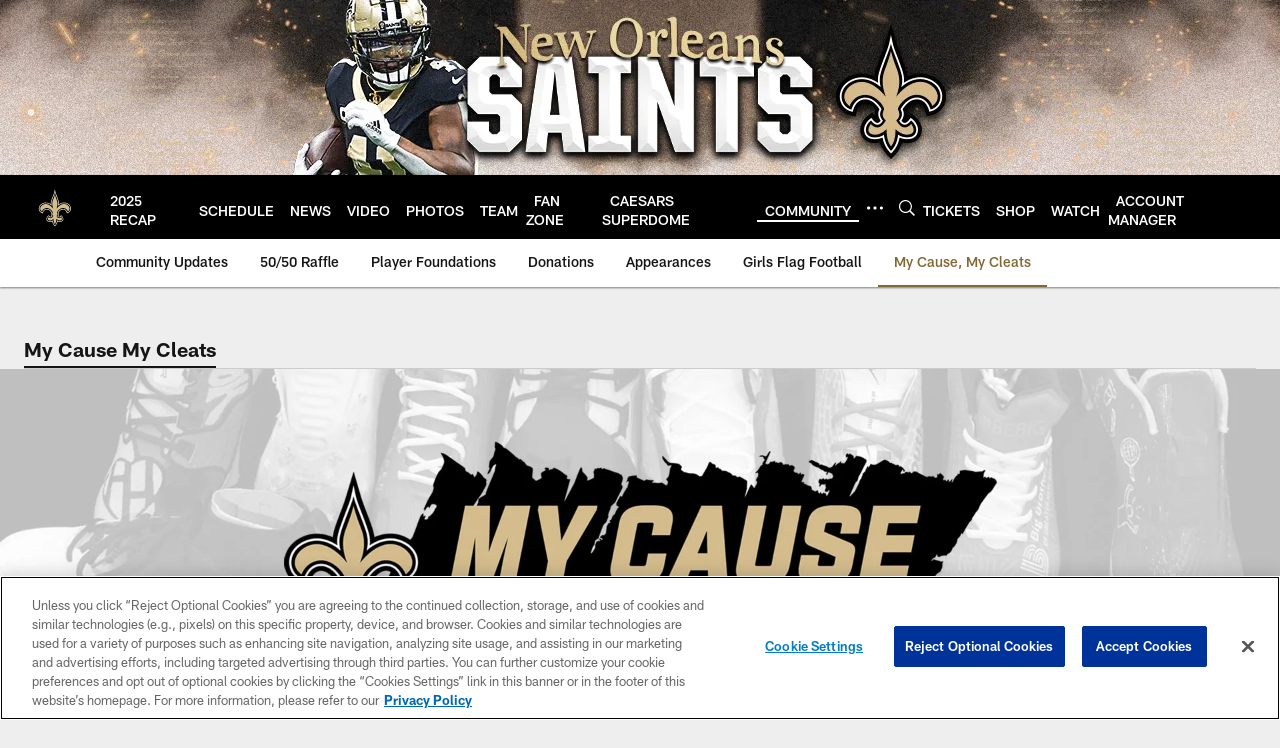

--- FILE ---
content_type: text/html; charset=utf-8
request_url: https://www.google.com/recaptcha/api2/aframe
body_size: 266
content:
<!DOCTYPE HTML><html><head><meta http-equiv="content-type" content="text/html; charset=UTF-8"></head><body><script nonce="y-1mqXcmlL-9j9M2wed4-A">/** Anti-fraud and anti-abuse applications only. See google.com/recaptcha */ try{var clients={'sodar':'https://pagead2.googlesyndication.com/pagead/sodar?'};window.addEventListener("message",function(a){try{if(a.source===window.parent){var b=JSON.parse(a.data);var c=clients[b['id']];if(c){var d=document.createElement('img');d.src=c+b['params']+'&rc='+(localStorage.getItem("rc::a")?sessionStorage.getItem("rc::b"):"");window.document.body.appendChild(d);sessionStorage.setItem("rc::e",parseInt(sessionStorage.getItem("rc::e")||0)+1);localStorage.setItem("rc::h",'1769518342752');}}}catch(b){}});window.parent.postMessage("_grecaptcha_ready", "*");}catch(b){}</script></body></html>

--- FILE ---
content_type: text/javascript; charset=utf-8
request_url: https://auth-id.neworleanssaints.com/accounts.webSdkBootstrap?apiKey=4_dFGzZYsALqxragbCqBmGgQ&pageURL=https%3A%2F%2Fwww.neworleanssaints.com%2Fcommunity%2Fmy-cause-my-cleats&sdk=js_latest&sdkBuild=18435&format=json
body_size: 431
content:
{
  "callId": "019bff83159e799f95eef3afd8e1fe90",
  "errorCode": 0,
  "apiVersion": 2,
  "statusCode": 200,
  "statusReason": "OK",
  "time": "2026-01-27T12:52:19.503Z",
  "hasGmid": "ver4"
}